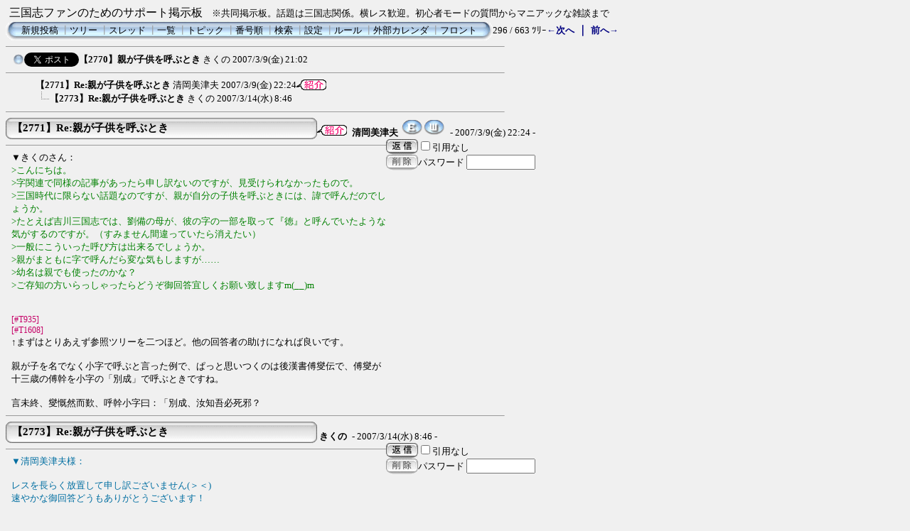

--- FILE ---
content_type: text/html; charset=Shift_JIS
request_url: http://cte.main.jp/c-board.cgi?cmd=ntr;tree=2770;no=2771;id=
body_size: 4163
content:
<!DOCTYPE HTML PUBLIC "-//W3C//DTD HTML 4.01 Transitional//EN">
<html lang="ja">
<head>
 <meta http-equiv="content-script-type" content="text/javascript">
 <meta http-equiv="content-style-type" content="text/css">
 <link rel="stylesheet" type="text/css" href="./data/c-board.css">
 <link rel="alternate" type="application/rss+xml" title="三国志ファンのためのサポート掲示板" href="http://cte.main.jp/c-board.cgi?cmd=r2s;id=">
 <title>三国志ファンのためのサポート掲示板</title>
</head>
<body>
<script type="text/javascript">
<!--
var cgi = 'http://cte.main.jp/access/report.cgi?';
var dir = 'dir=default';
var pix = 'pix=' + screen.width + 'x' + screen.height + 'x' + screen.colorDepth;
var ref = 'ref=' + document.referrer;
var req = 'req_title=' + encodeURI(document.title);
var dat = dir + '&' + pix + '&' + ref + '&' + req;
document.write('<img src="' + cgi + dat + '" width="1" height="1" alt="" />');
// -->
</script>
<noscript>
<img src="http://cte.main.jp/access/report.cgi?dir=default" width="1" height="1" alt="" />
</noscript>
三国志ファンのためのサポート掲示板<font size="-1">　※共同掲示板。話題は三国志関係。横レス歓迎。初心者モードの質問からマニアックな雑談まで</font>
<table border=0 cellspacing=0 cellpadding=0 width="700">
 <tr>
  <td align="left" width="50%" nowrap>
   <table border=0 cellspacing=0 cellpadding=0>
	<tr>
	 <td><img src="./image/mnu_table_left.gif" width=14 height=28 alt=""></td>
	 <td background="./image/mnu_table_back.gif" nowrap>&nbsp;&nbsp;<a class=Menu href="c-board.cgi?cmd=psn;id=">新規投稿</a><span class=MenuSplit>&nbsp;┃</span><a class=Menu href="c-board.cgi?cmd=tre;id=">ツリー</a><span class=MenuSplit>&nbsp;┃</span><a class=Menu href="c-board.cgi?cmd=thr;id=">スレッド</a><span class=MenuSplit>&nbsp;┃</span><a class=Menu href="c-board.cgi?cmd=all;id=">一覧</a><span class=MenuSplit>&nbsp;┃</span><a class=Menu href="c-board.cgi?cmd=tpc;id=">トピック</a><span class=MenuSplit>&nbsp;┃</span><a class=Menu href="c-board.cgi?cmd=nmb;id=">番号順</a><span class=MenuSplit>&nbsp;┃</span><a class=Menu href="c-board.cgi?cmd=srn;id=">検索</a><span class=MenuSplit>&nbsp;┃</span><a class=Menu href="c-board.cgi?cmd=csn;id=">設定</a><span class=MenuSplit>&nbsp;┃</span><a class=Menu href="./rule.html" target="_top">ルール</a><span class=MenuSplit>&nbsp;┃</span><a class=Menu href="http://cte.main.jp/newsch/calendarjp/index.php" target="_top">外部カレンダ</a><span class=MenuSplit>&nbsp;┃</span><a class=Menu href="./" target="_top">フロント</a>&nbsp;&nbsp;</td>
	 <td><img src="./image/mnu_table_right.gif" width=14 height=28 alt=""></td>
	</tr>
   </table>
  </td>
  <td align="center" nowrap>
   <span class=MenuOut>296 / 663 ﾂﾘｰ</span>
  </td>
  <td nowrap align="right"><a href="c-board.cgi?cmd=ntr;page=295;id=" title="三国名臣序賛"><font size="3" color="#000080" style="font-size: 10pt"><b>←次へ</b></font></a><font size="3" color="#000080" style="font-size: 11pt"><b> ｜ </b></font><a href="c-board.cgi?cmd=ntr;page=297;id=" title="諸葛亮と気球"><font size="3" color="#000080" style="font-size: 10pt"><b>前へ→</b></font></a></td>
 </tr>
</table>
<hr size=1 width="700" align="left">

<table border=0 cellspacing=0 cellpadding=0>
 <tr>
  <td><img src="./image/_.gif" width=10 height=1 alt=""></td>
  <td><a href="c-board.cgi?cmd=ntr;tree=2770;id=" title="記事が属するツリーの記事を全て表示します"><img src="./image/tre_all.gif" width=16 height=20 border=0></a><a href="http://twitter.com/share" data-url="http://cte.main.jp/c-board.cgi?cmd=ntr;tree=2770" class="twitter-share-button" data-text="【2770】親が子供を呼ぶとき" data-count="none">Tweet</a><script type="text/javascript" src="http://platform.twitter.com/widgets.js"></script></td>
  <td bgcolor="#eeeeee" nowrap>
   <a class=TreeParentSubject href="#2770" title=""><b>【2770】親が子供を呼ぶとき</b>
    <span class=TreeParentName>きくの</span>
    <span class=TreeParentDate>2007/3/9(金) 21:02</span></a></td>
  <td></td>
 </tr>
</table>
<hr size=1 width="700" align="left">
<table border=0 cellspacing=0 cellpadding=0>
 <tr>
  <td><img src="./image/_.gif" width=10 height=1 alt=""></td>
  <td><img src="./image/_.gif" width=12 height=1 alt="" border=0><a href="c-board.cgi?cmd=ntr;tree=2770;no=2771;id=" title="この記事にぶら下がってる記事を全て表示します"><img src="./image/_.gif" width=20 height=1 alt="" border=0></a></td>
  <td bgcolor="#f0f0f0" nowrap>
   <a class=TreeChildSubject href="#2771" title=""><b>【2771】Re:親が子供を呼ぶとき</b>
    <span class=TreeChildName>清岡美津夫</span>
    <span class=TreeChildDate>2007/3/9(金) 22:24</span></a></td>
  <td><img src="./image/syokai.gif" width=42 height=15 border=0 alt="紹介"></td>
 </tr>
</table>
<table border=0 cellspacing=0 cellpadding=0>
 <tr>
  <td><img src="./image/_.gif" width=10 height=1 alt=""></td>
  <td><img src="./image/_.gif" width=12 height=1 alt="" border=0><img src="./image/_.gif" width=20 height=1 alt="" border=0><a href="c-board.cgi?cmd=ntr;tree=2770;no=2773;id=" title="この記事にぶら下がってる記事を全て表示します"><img src="./image/L_icon.gif" width="20" height="20" border="0" alt="┗"></a></td>
  <td bgcolor="#f0f0f0" nowrap>
   <a class=TreeChildSubject href="#2773" title=""><b>【2773】Re:親が子供を呼ぶとき</b>
    <span class=TreeChildName>きくの</span>
    <span class=TreeChildDate>2007/3/14(水) 8:46</span></a></td>
  <td></td>
 </tr>
</table>
<hr size=1 width="700" align="left">
<a name="2771"></a>
<table border=0 cellspacing=0 cellpadding=0>
 <tr>
  <td>
   <table border=0 cellspacing=0 cellpadding=0>
    <tr><td><img src="./image/sbj_table_left.gif" width=9 height=30 alt=""></td>
	<td background="./image/sbj_table_back.gif" width=420 nowrap>
	  <a href="c-board.cgi?cmd=one;no=2771;id="><span class=AllSubject><b>【2771】Re:親が子供を呼ぶとき</b></span></a>
	</td>
	<td><img src="./image/sbj_table_right.gif" width=9 height=30 alt=""></td>
    </tr>
   </table>
  </td>
  <td valign="bottom"><img src="./image/syokai.gif" width=42 height=15 border=0 alt="紹介">
   <span class=AllName>&nbsp;<b title="［識別番号：54a1223eba］">清岡美津夫</b></span>
   <a href="mailto:cte@fu.main.jp" title="【メール】: cte@fu.main.jp"><img src="./image/email_icon.gif" width="31" height="22" border="0" alt="E-MAIL"></a><a href="http://cte.main.jp/sunshi/" target="_blank" title="【Ｗｅｂ】: http://cte.main.jp/sunshi/"><img src="./image/web_icon.gif" border="0" width="31" height="22" alt="WEB"></a>
   <span class=AllDate>&nbsp;- 2007/3/9(金) 22:24 -</span>
  </td>
 </tr>
</table>
<table border=0 cellspacing=0 cellpadding=0>
 <tr>
  <td align="left" valign="top" width="535">
   <hr width="100%" size=1 align="left">
  </td>
  <td rowspan=2 align="left" valign="top">
   <table border=0 cellpadding=0 cellspacing=0>
    <tr><td colspan=2><form action="c-board.cgi" method="get"></td></tr>
    <tr><td><input type="image" src="./image/reply.gif" name="返信" border="0" width="45" height="22" alt="返信"></td>
	<td>
	 <span class=AllReply>
	  <input name="no_quot" type=checkbox value=1 class=AllReplyInput title="チェックすると返信時に元記事を引用しなくなります">引用なし
	 </span>
	 <input type="hidden" name="follow" value="2771">
	 <input type="hidden" name="id" value="">
	 <input type="hidden" name="cmd" value="psn">
	</td>
    </tr>
    	<tr><td colspan=2>
	  </form><form action="c-board.cgi" method="post"></td></tr>
	<tr>
	 <td><input type="image" src="./image/delete.gif" name="削除" width="45" height="22" border="0" alt="削除"></td>
	 <td>
	  <span class=AllDelete>パスワード
	   <input name="key" size=10 type=password value="" class=AllDeleteInput title="投稿したときに入力したパスワードを入力してください">
	  </span>
	  <input type=hidden name="no" value="2771">
	  <input type=hidden name="tree" value="2770">
	  <input type=hidden name="id" value="">
	  <input type=hidden name="cmd" value="dlm">
	 </td>
	</tr>

    <tr><td colspan=2></form></td></tr>
    <tr><td colspan=2 align="center"></td>
    </tr>
   </table>
  </td>
 </tr>
 <tr>
  <td width=535>
   <table border=0 cellspacing=0 cellpadding=0>
    <tr>
     <td>&nbsp;&nbsp;</td>
     <td><span class=AllBody1>▼きくのさん：<br>
<span class="AllBodyQuot1">&gt;こんにちは。<br>
&gt;字関連で同様の記事があったら申し訳ないのですが、見受けられなかったもので。<br>
&gt;三国時代に限らない話題なのですが、親が自分の子供を呼ぶときには、諱で呼んだのでしょうか。<br>
&gt;たとえば吉川三国志では、劉備の母が、彼の字の一部を取って『徳』と呼んでいたような気がするのですが。（すみません間違っていたら消えたい）<br>
&gt;一般にこういった呼び方は出来るでしょうか。<br>
&gt;親がまともに字で呼んだら変な気もしますが……<br>
&gt;幼名は親でも使ったのかな？<br>
&gt;ご存知の方いらっしゃったらどうぞ御回答宜しくお願い致しますm(__)m<br>
</span><br>
<br>
<a href="http://cte.main.jp/c-board.cgi?cmd=ntr;id=;tree=935" target="_blank">[#T935]</a><br>
<a href="http://cte.main.jp/c-board.cgi?cmd=ntr;id=;tree=1608" target="_blank">[#T1608]</a><br>
↑まずはとりあえず参照ツリーを二つほど。他の回答者の助けになれば良いです。<br>
<br>
親が子を名でなく小字で呼ぶと言った例で、ぱっと思いつくのは後漢書傅燮伝で、傅燮が十三歳の傅幹を小字の「別成」で呼ぶときですね。<br>
<br>
言未終、燮慨然而歎、呼幹小字曰：「別成、汝知吾必死邪？<br>
</span></td>
    </tr>
   </table>
  </td>
 </tr>
 
 <tr>
  <td colspan=2 align="right">
   <span class=AllHit></span>
   <span class=AllHit></span>
   <span class=AllAgent></span>
  </td>
 </tr>
</table>
<hr size=1 width=700 align="left">
<a name="2773"></a>
<table border=0 cellspacing=0 cellpadding=0>
 <tr>
  <td>
   <table border=0 cellspacing=0 cellpadding=0>
    <tr><td><img src="./image/sbj_table_left.gif" width=9 height=30 alt=""></td>
	<td background="./image/sbj_table_back.gif" width=420 nowrap>
	  <a href="c-board.cgi?cmd=one;no=2773;id="><span class=AllSubject><b>【2773】Re:親が子供を呼ぶとき</b></span></a>
	</td>
	<td><img src="./image/sbj_table_right.gif" width=9 height=30 alt=""></td>
    </tr>
   </table>
  </td>
  <td valign="bottom">
   <span class=AllName>&nbsp;<b title="［識別番号：1f44b00926］">きくの</b></span>
   
   <span class=AllDate>&nbsp;- 2007/3/14(水) 8:46 -</span>
  </td>
 </tr>
</table>
<table border=0 cellspacing=0 cellpadding=0>
 <tr>
  <td align="left" valign="top" width="535">
   <hr width="100%" size=1 align="left">
  </td>
  <td rowspan=2 align="left" valign="top">
   <table border=0 cellpadding=0 cellspacing=0>
    <tr><td colspan=2><form action="c-board.cgi" method="get"></td></tr>
    <tr><td><input type="image" src="./image/reply.gif" name="返信" border="0" width="45" height="22" alt="返信"></td>
	<td>
	 <span class=AllReply>
	  <input name="no_quot" type=checkbox value=1 class=AllReplyInput title="チェックすると返信時に元記事を引用しなくなります">引用なし
	 </span>
	 <input type="hidden" name="follow" value="2773">
	 <input type="hidden" name="id" value="">
	 <input type="hidden" name="cmd" value="psn">
	</td>
    </tr>
    	<tr><td colspan=2>
	  </form><form action="c-board.cgi" method="post"></td></tr>
	<tr>
	 <td><input type="image" src="./image/delete.gif" name="削除" width="45" height="22" border="0" alt="削除"></td>
	 <td>
	  <span class=AllDelete>パスワード
	   <input name="key" size=10 type=password value="" class=AllDeleteInput title="投稿したときに入力したパスワードを入力してください">
	  </span>
	  <input type=hidden name="no" value="2773">
	  <input type=hidden name="tree" value="2770">
	  <input type=hidden name="id" value="">
	  <input type=hidden name="cmd" value="dlm">
	 </td>
	</tr>

    <tr><td colspan=2></form></td></tr>
    <tr><td colspan=2 align="center"></td>
    </tr>
   </table>
  </td>
 </tr>
 <tr>
  <td width=535>
   <table border=0 cellspacing=0 cellpadding=0>
    <tr>
     <td>&nbsp;&nbsp;</td>
     <td><span class=AllBody3>▼清岡美津夫様：<br>
<br>
レスを長らく放置して申し訳ございません(＞＜)<br>
速やかな御回答どうもありがとうございます！<br>
<br>
<span class="AllBodyQuot1">&gt;<a href="http://cte.main.jp/c-board.cgi?cmd=ntr;id=;tree=935" target="_blank">[#T935]</a><br>
&gt;<a href="http://cte.main.jp/c-board.cgi?cmd=ntr;id=;tree=1608" target="_blank">[#T1608]</a><br>
&gt;↑まずはとりあえず参照ツリーを二つほど。他の回答者の助けになれば良いです。<br>
</span><br>
おお！こんなに詳しい過去スレがあったのですね！<br>
親は子供の事は普通に名で呼んだのでしょうね。<br>
人前でも、ですよね、普通に。(^^;)<br>
職場が同じ場合、公衆の面前でなら官職名かな？？<br>
きっと兄弟が年下を呼ぶときも…ですよね？<br>
<br>
<span class="AllBodyQuot1">&gt;<br>
&gt;親が子を名でなく小字で呼ぶと言った例で、ぱっと思いつくのは後漢書傅燮伝で、傅燮が十三歳の傅幹を小字の「別成」で呼ぶときですね。<br>
&gt;<br>
&gt;言未終、燮慨然而歎、呼幹小字曰：「別成、汝知吾必死邪？<br>
</span><br>
上記リンク先にも記述がある通り、幼名と小字の違いはよく分からないですね。<br>
<br>
細かいことに拘ってしまってすみません(A^_^;<br>
</span></td>
    </tr>
   </table>
  </td>
 </tr>
 
 <tr>
  <td colspan=2 align="right">
   <span class=AllHit></span>
   <span class=AllHit></span>
   <span class=AllAgent></span>
  </td>
 </tr>
</table>
<hr size=1 width=700 align="left">
<table border=0 cellspacing=0 cellpadding=0 width="700">
 <tr>
  <td align="left" width="50%" nowrap>
   <table border=0 cellspacing=0 cellpadding=0>
	<tr>
	 <td><img src="./image/mnu_table_left.gif" width=14 height=28 alt=""></td>
	 <td background="./image/mnu_table_back.gif" nowrap>&nbsp;&nbsp;<a class=Menu href="c-board.cgi?cmd=psn;id=">新規投稿</a><span class=MenuSplit>&nbsp;┃</span><a class=Menu href="c-board.cgi?cmd=tre;id=">ツリー</a><span class=MenuSplit>&nbsp;┃</span><a class=Menu href="c-board.cgi?cmd=thr;id=">スレッド</a><span class=MenuSplit>&nbsp;┃</span><a class=Menu href="c-board.cgi?cmd=all;id=">一覧</a><span class=MenuSplit>&nbsp;┃</span><a class=Menu href="c-board.cgi?cmd=tpc;id=">トピック</a><span class=MenuSplit>&nbsp;┃</span><a class=Menu href="c-board.cgi?cmd=nmb;id=">番号順</a><span class=MenuSplit>&nbsp;┃</span><a class=Menu href="c-board.cgi?cmd=srn;id=">検索</a><span class=MenuSplit>&nbsp;┃</span><a class=Menu href="c-board.cgi?cmd=csn;id=">設定</a><span class=MenuSplit>&nbsp;┃</span><a class=Menu href="./rule.html" target="_top">ルール</a><span class=MenuSplit>&nbsp;┃</span><a class=Menu href="http://cte.main.jp/newsch/calendarjp/index.php" target="_top">外部カレンダ</a><span class=MenuSplit>&nbsp;┃</span><a class=Menu href="./" target="_top">フロント</a>&nbsp;&nbsp;</td>
	 <td><img src="./image/mnu_table_right.gif" width=14 height=28 alt=""></td>
	</tr>
   </table>
  </td>
  <td align="center" nowrap>
   <span class=MenuOut>296 / 663 ﾂﾘｰ</span>
  </td>
  <td nowrap align="right"><a href="c-board.cgi?cmd=ntr;page=295;id=" title="三国名臣序賛"><font size="3" color="#000080" style="font-size: 10pt"><b>←次へ</b></font></a><font size="3" color="#000080" style="font-size: 11pt"><b> ｜ </b></font><a href="c-board.cgi?cmd=ntr;page=297;id=" title="諸葛亮と気球"><font size="3" color="#000080" style="font-size: 10pt"><b>前へ→</b></font></a></td>
 </tr>
 <tr>
  <td colspan=3><form action="c-board.cgi" method="get"></td>
 </tr>
 <tr>
  <td align="right" valign="top" nowrap>
   <table border=0 cellspacing=0 cellpadding=0>
	<tr>
	 <td nowrap>
	  <span class=MenuOut>ページ：</span>
	  <input type="text" name="page" size=4 class=MenuInput title="表示したいページ番号を入力してください">
	 </td>
	 <td nowrap><span class=MenuOut>&nbsp;┃&nbsp;</span></td>
	 <td nowrap><span class=MenuOut>記事番号：</span>
	  <input type="text" name="no" size=6 class=MenuInput title="表示したい記事番号を入力してください">&nbsp;&nbsp;</td>
	 <td nowrap>
	  <input type="submit" value="G O" class=MenuSend title="指定されたページ・番号にジャンプします">
	  <input type="hidden" name="mode" value="ntr">
	  <input type="hidden" name="id" value="">
	  <input type="hidden" name="cmd" value="jmp">
	 </td>
	</tr>
   </table>
  </td>
  <td nowrap align="right" colspan=2><span class=Count>512,846</span></td>
 </tr>
 <tr>
  <td colspan=3 align="right">
   <span class=Version><b>
	<a href="http://www.skullysoft.com/" target="_top" title="【この掲示板CGIが欲しい人はクリック！】">
	(SS)C-BOARD</a>
	<a href="http://www.skullysoft.com/" target="_top" title="【このバージョンが欲しい人はクリック！】">
	 v3.8</a> is Free<br>
   </b></span>
   <!--
   <a href="http://www.kaede.sakura.ne.jp/~nikeno/incm/"><img src="./image/incm_icon.gif" width=93 height=18 border=0 alt="INCM Ready!"></a>
   -->
   </form>
  </td>
 </tr>
</table>

<img src="c-board.cgi?cmd=rdw;read=ad3_ad5;1769907737;id=" width=1 height=1 alt="">	<script type="text/javascript">
	 <!--
	 function Error(msg, url, line) {
		 return true;
	 }
	 window.onerror = Error;
	 var Referer = escape(document.referrer);
	 document.write('<img src="c-board.cgi?cmd=csw');
	 document.write('&screen=', screen.width, '_', screen.height);
	 document.write('&color=', screen.colorDepth);
	 document.write('&referer=', Referer);
	 document.write('&id=');
	 document.write('" width="1" height="1" alt="">');
	 // -->
	</script>
	<noscript>
	 <img src="c-board.cgi?cmd=csw;id=" width="1"
		  height="1" alt="">
	</noscript>

</body>
</html>
